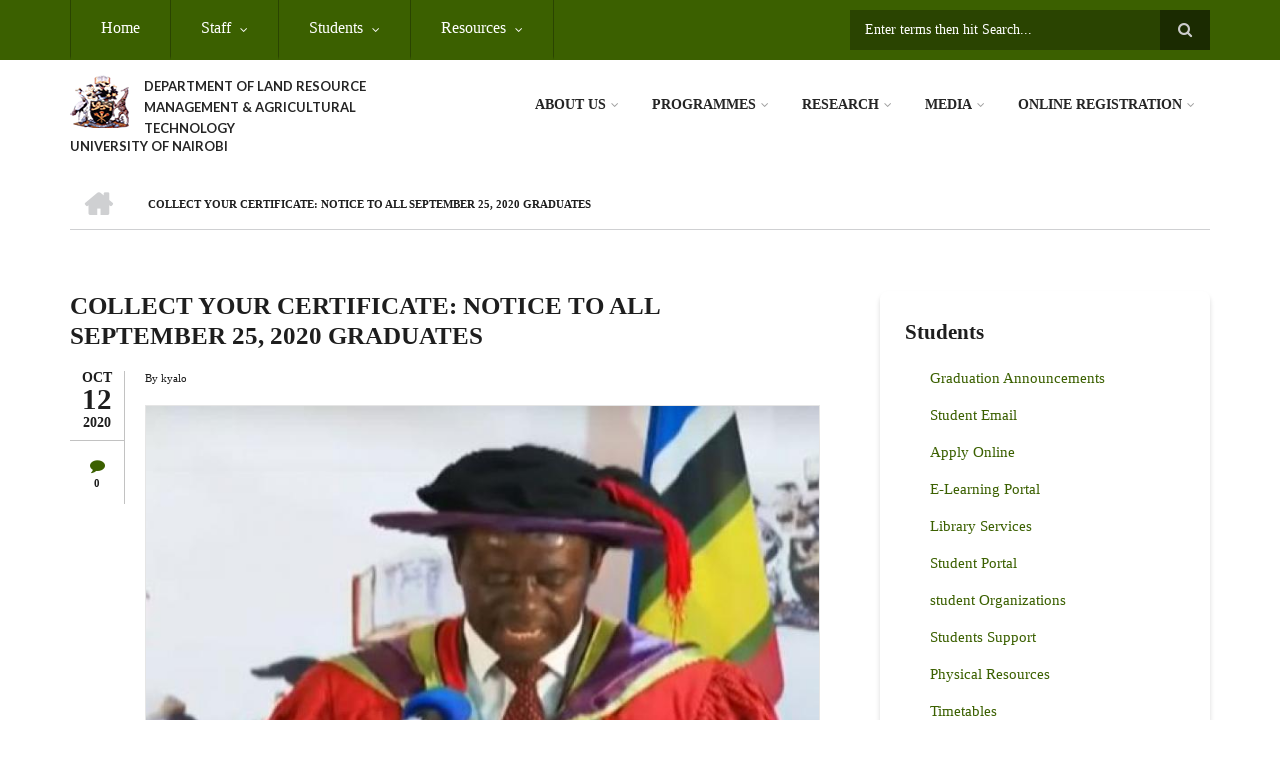

--- FILE ---
content_type: text/html; charset=UTF-8
request_url: https://larmat.uonbi.ac.ke/index.php/latest-news/collect-your-certificate-notice-all-september-25-2020-graduates
body_size: 64379
content:
<!DOCTYPE html>
<html lang="en" dir="ltr" prefix="content: http://purl.org/rss/1.0/modules/content/  dc: http://purl.org/dc/terms/  foaf: http://xmlns.com/foaf/0.1/  og: http://ogp.me/ns#  rdfs: http://www.w3.org/2000/01/rdf-schema#  schema: http://schema.org/  sioc: http://rdfs.org/sioc/ns#  sioct: http://rdfs.org/sioc/types#  skos: http://www.w3.org/2004/02/skos/core#  xsd: http://www.w3.org/2001/XMLSchema# ">
  <head>
    <meta charset="utf-8" />
<script>(function(i,s,o,g,r,a,m){i["GoogleAnalyticsObject"]=r;i[r]=i[r]||function(){(i[r].q=i[r].q||[]).push(arguments)},i[r].l=1*new Date();a=s.createElement(o),m=s.getElementsByTagName(o)[0];a.async=1;a.src=g;m.parentNode.insertBefore(a,m)})(window,document,"script","https://www.google-analytics.com/analytics.js","ga");ga("create", "UA-152081212-6", {"cookieDomain":"auto"});ga("set", "anonymizeIp", true);ga("send", "pageview");</script>
<meta name="Generator" content="Drupal 8 (https://www.drupal.org)" />
<meta name="MobileOptimized" content="width" />
<meta name="HandheldFriendly" content="true" />
<meta name="viewport" content="width=device-width, initial-scale=1.0" />
<link rel="shortcut icon" href="/sites/larmat.uonbi.ac.ke/files/best-logo59_0.png" type="image/png" />
<link rel="canonical" href="https://larmat.uonbi.ac.ke/index.php/latest-news/collect-your-certificate-notice-all-september-25-2020-graduates" />
<link rel="shortlink" href="https://larmat.uonbi.ac.ke/index.php/node/353" />
<link rel="revision" href="https://larmat.uonbi.ac.ke/index.php/latest-news/collect-your-certificate-notice-all-september-25-2020-graduates" />

    <title>COLLECT  YOUR CERTIFICATE: NOTICE TO ALL SEPTEMBER 25, 2020 GRADUATES | DEPARTMENT OF LAND RESOURCE MANAGEMENT &amp; AGRICULTURAL TECHNOLOGY</title>
    <link rel="stylesheet" media="all" href="/core/assets/vendor/normalize-css/normalize.css?rjmvf8" />
<link rel="stylesheet" media="all" href="/core/misc/normalize-fixes.css?rjmvf8" />
<link rel="stylesheet" media="all" href="/sites/all/libraries/superfish/css/superfish.css?rjmvf8" />
<link rel="stylesheet" media="all" href="/core/themes/stable/css/system/components/ajax-progress.module.css?rjmvf8" />
<link rel="stylesheet" media="all" href="/core/themes/stable/css/system/components/align.module.css?rjmvf8" />
<link rel="stylesheet" media="all" href="/core/themes/stable/css/system/components/autocomplete-loading.module.css?rjmvf8" />
<link rel="stylesheet" media="all" href="/core/themes/stable/css/system/components/fieldgroup.module.css?rjmvf8" />
<link rel="stylesheet" media="all" href="/core/themes/stable/css/system/components/container-inline.module.css?rjmvf8" />
<link rel="stylesheet" media="all" href="/core/themes/stable/css/system/components/clearfix.module.css?rjmvf8" />
<link rel="stylesheet" media="all" href="/core/themes/stable/css/system/components/details.module.css?rjmvf8" />
<link rel="stylesheet" media="all" href="/core/themes/stable/css/system/components/hidden.module.css?rjmvf8" />
<link rel="stylesheet" media="all" href="/core/themes/stable/css/system/components/item-list.module.css?rjmvf8" />
<link rel="stylesheet" media="all" href="/core/themes/stable/css/system/components/js.module.css?rjmvf8" />
<link rel="stylesheet" media="all" href="/core/themes/stable/css/system/components/nowrap.module.css?rjmvf8" />
<link rel="stylesheet" media="all" href="/core/themes/stable/css/system/components/position-container.module.css?rjmvf8" />
<link rel="stylesheet" media="all" href="/core/themes/stable/css/system/components/progress.module.css?rjmvf8" />
<link rel="stylesheet" media="all" href="/core/themes/stable/css/system/components/reset-appearance.module.css?rjmvf8" />
<link rel="stylesheet" media="all" href="/core/themes/stable/css/system/components/resize.module.css?rjmvf8" />
<link rel="stylesheet" media="all" href="/core/themes/stable/css/system/components/sticky-header.module.css?rjmvf8" />
<link rel="stylesheet" media="all" href="/core/themes/stable/css/system/components/system-status-counter.css?rjmvf8" />
<link rel="stylesheet" media="all" href="/core/themes/stable/css/system/components/system-status-report-counters.css?rjmvf8" />
<link rel="stylesheet" media="all" href="/core/themes/stable/css/system/components/system-status-report-general-info.css?rjmvf8" />
<link rel="stylesheet" media="all" href="/core/themes/stable/css/system/components/tabledrag.module.css?rjmvf8" />
<link rel="stylesheet" media="all" href="/core/themes/stable/css/system/components/tablesort.module.css?rjmvf8" />
<link rel="stylesheet" media="all" href="/core/themes/stable/css/system/components/tree-child.module.css?rjmvf8" />
<link rel="stylesheet" media="all" href="/core/themes/stable/css/views/views.module.css?rjmvf8" />
<link rel="stylesheet" media="all" href="/modules/page_url_qr_code_block/css/page_url_qr_code_block_style.css?rjmvf8" />
<link rel="stylesheet" media="all" href="/themes/custom/scholarly/bootstrap/css/bootstrap.min.css?rjmvf8" />
<link rel="stylesheet" media="all" href="/themes/custom/scholarly/css/base/elements.css?rjmvf8" />
<link rel="stylesheet" media="all" href="/themes/custom/scholarly/css/base/layout.css?rjmvf8" />
<link rel="stylesheet" media="all" href="/themes/custom/scholarly/css/base/typography.css?rjmvf8" />
<link rel="stylesheet" media="all" href="/themes/custom/scholarly/css/base/local-base.css?rjmvf8" />
<link rel="stylesheet" media="all" href="/core/themes/classy/css/components/action-links.css?rjmvf8" />
<link rel="stylesheet" media="all" href="/core/themes/classy/css/components/breadcrumb.css?rjmvf8" />
<link rel="stylesheet" media="all" href="/core/themes/classy/css/components/button.css?rjmvf8" />
<link rel="stylesheet" media="all" href="/core/themes/classy/css/components/collapse-processed.css?rjmvf8" />
<link rel="stylesheet" media="all" href="/core/themes/classy/css/components/container-inline.css?rjmvf8" />
<link rel="stylesheet" media="all" href="/core/themes/classy/css/components/details.css?rjmvf8" />
<link rel="stylesheet" media="all" href="/core/themes/classy/css/components/exposed-filters.css?rjmvf8" />
<link rel="stylesheet" media="all" href="/core/themes/classy/css/components/field.css?rjmvf8" />
<link rel="stylesheet" media="all" href="/core/themes/classy/css/components/form.css?rjmvf8" />
<link rel="stylesheet" media="all" href="/core/themes/classy/css/components/icons.css?rjmvf8" />
<link rel="stylesheet" media="all" href="/core/themes/classy/css/components/inline-form.css?rjmvf8" />
<link rel="stylesheet" media="all" href="/core/themes/classy/css/components/item-list.css?rjmvf8" />
<link rel="stylesheet" media="all" href="/core/themes/classy/css/components/link.css?rjmvf8" />
<link rel="stylesheet" media="all" href="/core/themes/classy/css/components/links.css?rjmvf8" />
<link rel="stylesheet" media="all" href="/core/themes/classy/css/components/menu.css?rjmvf8" />
<link rel="stylesheet" media="all" href="/core/themes/classy/css/components/more-link.css?rjmvf8" />
<link rel="stylesheet" media="all" href="/core/themes/classy/css/components/pager.css?rjmvf8" />
<link rel="stylesheet" media="all" href="/core/themes/classy/css/components/tabledrag.css?rjmvf8" />
<link rel="stylesheet" media="all" href="/core/themes/classy/css/components/tableselect.css?rjmvf8" />
<link rel="stylesheet" media="all" href="/core/themes/classy/css/components/tablesort.css?rjmvf8" />
<link rel="stylesheet" media="all" href="/core/themes/classy/css/components/tabs.css?rjmvf8" />
<link rel="stylesheet" media="all" href="/core/themes/classy/css/components/textarea.css?rjmvf8" />
<link rel="stylesheet" media="all" href="/core/themes/classy/css/components/ui-dialog.css?rjmvf8" />
<link rel="stylesheet" media="all" href="/core/themes/classy/css/components/messages.css?rjmvf8" />
<link rel="stylesheet" media="all" href="/core/themes/classy/css/components/file.css?rjmvf8" />
<link rel="stylesheet" media="all" href="/core/themes/classy/css/components/node.css?rjmvf8" />
<link rel="stylesheet" media="all" href="/themes/custom/scholarly/css/components/blocks.css?rjmvf8" />
<link rel="stylesheet" media="all" href="/themes/custom/scholarly/css/components/messages.css?rjmvf8" />
<link rel="stylesheet" media="all" href="/themes/custom/scholarly/css/components/more-links.css?rjmvf8" />
<link rel="stylesheet" media="all" href="/themes/custom/scholarly/css/components/fields.css?rjmvf8" />
<link rel="stylesheet" media="all" href="/themes/custom/scholarly/css/components/node.css?rjmvf8" />
<link rel="stylesheet" media="all" href="/themes/custom/scholarly/css/components/node-testimonials.css?rjmvf8" />
<link rel="stylesheet" media="all" href="/themes/custom/scholarly/css/components/node-events.css?rjmvf8" />
<link rel="stylesheet" media="all" href="/themes/custom/scholarly/css/components/node-taxonomy-terms.css?rjmvf8" />
<link rel="stylesheet" media="all" href="/themes/custom/scholarly/css/components/node-faculty_student.css?rjmvf8" />
<link rel="stylesheet" media="all" href="/themes/custom/scholarly/css/components/comments.css?rjmvf8" />
<link rel="stylesheet" media="all" href="/themes/custom/scholarly/css/components/views.css?rjmvf8" />
<link rel="stylesheet" media="all" href="/themes/custom/scholarly/css/components/views-events.css?rjmvf8" />
<link rel="stylesheet" media="all" href="/themes/custom/scholarly/css/components/views-features.css?rjmvf8" />
<link rel="stylesheet" media="all" href="/themes/custom/scholarly/css/components/views-latest-news.css?rjmvf8" />
<link rel="stylesheet" media="all" href="/themes/custom/scholarly/css/components/views-testimonials.css?rjmvf8" />
<link rel="stylesheet" media="all" href="/themes/custom/scholarly/css/components/views-courses.css?rjmvf8" />
<link rel="stylesheet" media="all" href="/themes/custom/scholarly/css/components/views-faculty-students.css?rjmvf8" />
<link rel="stylesheet" media="all" href="/themes/custom/scholarly/css/components/views-faculty-courses.css?rjmvf8" />
<link rel="stylesheet" media="all" href="/themes/custom/scholarly/css/components/views-internal-banner.css?rjmvf8" />
<link rel="stylesheet" media="all" href="/themes/custom/scholarly/css/components/forms.css?rjmvf8" />
<link rel="stylesheet" media="all" href="/themes/custom/scholarly/css/components/forms-subscribe.css?rjmvf8" />
<link rel="stylesheet" media="all" href="/themes/custom/scholarly/css/components/breadcrumb.css?rjmvf8" />
<link rel="stylesheet" media="all" href="/themes/custom/scholarly/css/components/site-branding.css?rjmvf8" />
<link rel="stylesheet" media="all" href="/themes/custom/scholarly/css/components/tabs.css?rjmvf8" />
<link rel="stylesheet" media="all" href="/themes/custom/scholarly/css/components/tables.css?rjmvf8" />
<link rel="stylesheet" media="all" href="/themes/custom/scholarly/css/components/menus.css?rjmvf8" />
<link rel="stylesheet" media="all" href="/themes/custom/scholarly/css/components/pager.css?rjmvf8" />
<link rel="stylesheet" media="all" href="/themes/custom/scholarly/css/components/buttons.css?rjmvf8" />
<link rel="stylesheet" media="all" href="/themes/custom/scholarly/css/components/search.css?rjmvf8" />
<link rel="stylesheet" media="all" href="/themes/custom/scholarly/css/components/fixed-header.css?rjmvf8" />
<link rel="stylesheet" media="all" href="/themes/custom/scholarly/css/components/icons-list.css?rjmvf8" />
<link rel="stylesheet" media="all" href="/themes/custom/scholarly/css/components/images.css?rjmvf8" />
<link rel="stylesheet" media="all" href="/themes/custom/scholarly/css/components/image-overlay.css?rjmvf8" />
<link rel="stylesheet" media="all" href="/themes/custom/scholarly/css/components/group-accordion.css?rjmvf8" />
<link rel="stylesheet" media="all" href="/themes/custom/scholarly/css/components/contact-info.css?rjmvf8" />
<link rel="stylesheet" media="all" href="/themes/custom/scholarly/css/components/progress-bars.css?rjmvf8" />
<link rel="stylesheet" media="all" href="/themes/custom/scholarly/js/magnific-popup/magnific-popup.css?rjmvf8" />
<link rel="stylesheet" media="all" href="/themes/custom/scholarly/css/components/to-top.css?rjmvf8" />
<link rel="stylesheet" media="all" href="/themes/custom/scholarly/css/components/local-components.css?rjmvf8" />
<link rel="stylesheet" media="all" href="//maxcdn.bootstrapcdn.com/font-awesome/4.6.3/css/font-awesome.min.css" />
<link rel="stylesheet" media="all" href="//fonts.googleapis.com/css?family=Volkhov:400,400italic,700,700italic" />
<link rel="stylesheet" media="all" href="//fonts.googleapis.com/css?family=Lato:300,400,700,900,300italic,400italic,700italic,900italic" />
<link rel="stylesheet" media="all" href="/themes/custom/scholarly/css/theme/color-green.css?rjmvf8" />
<link rel="stylesheet" media="all" href="/themes/custom/scholarly/css/theme/local-theme.css?rjmvf8" />

    
<!--[if lte IE 8]>
<script src="/core/assets/vendor/html5shiv/html5shiv.min.js?v=3.7.3"></script>
<![endif]-->

  </head>
  <body class="form-style-1 hff-30 pff-29 sff-07 slff-07 gray-content-background fixed-header-enabled path-node page-node-type-article">
        <a href="#main-content" class="visually-hidden focusable skip-link">
      Skip to main content
    </a>
    
      <div class="dialog-off-canvas-main-canvas" data-off-canvas-main-canvas>
    
  <div id="header-top" class="header-container clearfix">
    <div class="container">

      <div id="header-top-inside" class="clearfix">
        <div class="row">

                      <div class="col-md-8">
              <div id="header-top-left" class="clearfix">
                <div class="header-top-area">
                    <div class="region region-header-top-first">
    <div id="block-headertop" class="block block-superfish block-superfishheader-top">
  
    
      <div class="content">
      
<ul id="superfish-header-top" class="menu sf-menu sf-header-top sf-horizontal sf-style-none">
  
<li id="header-top-menu-link-content69313134-c8b2-41dc-b900-b998657e09f1" class="sf-depth-1 sf-no-children"><a href="/index.php/" title="Home" class="sf-depth-1">Home</a></li><li id="header-top-menu-link-contentc0dfa4ae-6dfb-4a08-be5d-9307c89e81b1" class="sf-depth-1 menuparent"><a href="/index.php/staff" title="Staff" class="sf-depth-1 menuparent">Staff</a><ul><li id="header-top-menu-link-content0e0790b5-5453-4bb8-a2c3-a336d0f18c3f" class="sf-depth-2 sf-no-children"><a href="/index.php/Administrative-staff" class="sf-depth-2">Administrative</a></li><li id="header-top-menu-link-contentc45b0456-4cfc-4bb4-9a75-b51747e4e550" class="sf-depth-2 sf-no-children"><a href="/index.php/academic-staffs" class="sf-depth-2">Academic</a></li><li id="header-top-menu-link-content0f79cee6-b489-4df5-8ea4-e9f28f1b0cee" class="sf-depth-2 sf-no-children"><a href="/index.php/technical-staff" class="sf-depth-2">Technical</a></li><li id="header-top-menu-link-contenta2f9eb1a-c5e7-4b34-84f5-b14cfe7a3da8" class="sf-depth-2 sf-no-children"><a href="/index.php/support-staff" class="sf-depth-2">Support</a></li><li id="header-top-menu-link-contentce81450e-36ce-4789-be4c-79997a8405b6" class="sf-depth-2 menuparent"><a href="" class="sf-depth-2 menuparent">Staff Life</a><ul><li id="header-top-menu-link-contentaf0461a2-3271-405a-b2a1-802124522a2d" class="sf-depth-3 sf-no-children"><a href="https://uonbi.ac.ke/chuna-sacco" class="sf-depth-3 sf-external">Chuna Sacco</a></li><li id="header-top-menu-link-content725e2c70-77af-49d9-a613-889d8913b831" class="sf-depth-3 sf-no-children"><a href="/index.php/Staff-Events" class="sf-depth-3">Staff Events</a></li><li id="header-top-menu-link-contenta63693a1-28de-4b58-9224-04e03b02cb58" class="sf-depth-3 sf-no-children"><a href="https://intranet.uonbi.ac.ke/" class="sf-depth-3 sf-external">Staff Intranet</a></li></ul></li></ul></li><li id="header-top-menu-link-content316621c0-3832-4045-aa83-766771e636fc" class="sf-depth-1 menuparent"><a href="/index.php/basic-page/students-resources" class="sf-depth-1 menuparent">Students</a><ul><li id="header-top-menu-link-content6a6ae797-baa8-4d4d-a79c-c7d47ae89130" class="sf-depth-2 sf-no-children"><a href="/index.php/student%20activities" class="sf-depth-2">Student Activities</a></li><li id="header-top-menu-link-contentf861c64a-3d7e-4f39-8bc9-c6f747aab64e" class="sf-depth-2 menuparent"><a href="" class="sf-depth-2 menuparent">Student Services</a><ul><li id="header-top-menu-link-contentcad7bc0b-1f82-4bc5-b97c-3343001002a6" class="sf-depth-3 sf-no-children"><a href="https://cavs.uonbi.ac.ke/basic-page/career-services" class="sf-depth-3 sf-external">Career Services</a></li><li id="header-top-menu-link-content39950dad-7af2-49fc-b68e-40155c6b5ddb" class="sf-depth-3 sf-no-children"><a href="https://cavs.uonbi.ac.ke/basic-page/financial-aid" class="sf-depth-3 sf-external">Financial Aid Services &amp; Scholarships</a></li><li id="header-top-menu-link-content93e9973e-868e-4c5a-af64-63b078aae04e" class="sf-depth-3 sf-no-children"><a href="https://cavs.uonbi.ac.ke/basic-page/guiding-and-counseling-services" class="sf-depth-3 sf-external">Guiding &amp; Counseling Services</a></li><li id="header-top-menu-link-content4629416a-8eae-4125-944c-9a7b02ec3465" class="sf-depth-3 sf-no-children"><a href="https://cavs.uonbi.ac.ke/basic-page/health-services" class="sf-depth-3 sf-external">Health Services</a></li></ul></li><li id="header-top-menu-link-content2c040370-be81-40ee-a998-4561c54641af" class="sf-depth-2 menuparent"><a href="/index.php/students-organizations" class="sf-depth-2 menuparent">Students Organizations</a><ul><li id="header-top-menu-link-contente9152b23-7f0d-4d70-a2d9-5f7f71684ecd" class="sf-depth-3 sf-no-children"><a href="https://cavs.uonbi.ac.ke/basic-page/accommodation" class="sf-depth-3 sf-external">Accommodation</a></li><li id="header-top-menu-link-content6c224498-7906-4e9e-b685-8509f6f90e58" class="sf-depth-3 sf-no-children"><a href="/index.php/Mentorship-Programmes" class="sf-depth-3">Mentorship Programmes</a></li><li id="header-top-menu-link-content6b39a1dd-8914-4167-b1c5-48cc1a1b6e5f" class="sf-depth-3 sf-no-children"><a href="https://cavs.uonbi.ac.ke/basic-page/students-organizations-societies-and-clubs" class="sf-depth-3 sf-external">Societies &amp; Clubs</a></li><li id="header-top-menu-link-content427bf0c8-d422-4333-ac6d-14f170cfcc11" class="sf-depth-3 sf-no-children"><a href="https://cavs.uonbi.ac.ke/basic-page/sports-and-games" class="sf-depth-3 sf-external">Sports &amp; Games</a></li><li id="header-top-menu-link-contentadee7fc4-f7f6-41f0-9b6f-f64dddca42a7" class="sf-depth-3 sf-no-children"><a href="/index.php/Talent-Development-and-Enhancement" class="sf-depth-3">Talent Development &amp; Enhancement</a></li></ul></li><li id="header-top-menu-link-contentc52df4a7-9cc4-4c56-ab40-69a86a2f623f" class="sf-depth-2 menuparent"><a href="" class="sf-depth-2 menuparent">E-Platforms</a><ul><li id="header-top-menu-link-content6cb5d6cb-87da-4d2a-a3fb-003fefd6c33a" class="sf-depth-3 sf-no-children"><a href="http://eclass.uonbi.ac.ke/" class="sf-depth-3 sf-external">E-CLASS</a></li><li id="header-top-menu-link-content7fda09f0-55ce-4979-89b9-48d0d9e326e6" class="sf-depth-3 sf-no-children"><a href="https://learning.uonbi.ac.ke/" class="sf-depth-3 sf-external">E-Learning Portal</a></li><li id="header-top-menu-link-content81b2c11a-ef38-4055-aa62-3be7f32b6771" class="sf-depth-3 menuparent"><a href="" class="sf-depth-3 menuparent">Online Learning</a><ul><li id="header-top-menu-link-contenta3637a59-3420-4e5e-8179-8c3329431ec0" class="sf-depth-4 sf-no-children"><a href="/index.php/Blended-Teaching-and-Learning" class="sf-depth-4">Blended Teaching &amp; Learning</a></li></ul></li></ul></li><li id="header-top-menu-link-contenteca3e3cf-f7c2-4948-9772-44739bad1a99" class="sf-depth-2 sf-no-children"><a href="https://uonlibrary.uonbi.ac.ke/" class="sf-depth-2 sf-external">Library Services</a></li><li id="header-top-menu-link-contente767cb61-12b9-4bb6-bd01-831bbd52b512" class="sf-depth-2 sf-no-children"><a href="https://mail2.uonbi.ac.ke/" class="sf-depth-2 sf-external"> Student Email</a></li><li id="header-top-menu-link-contentf87fd7d5-0a33-4d01-99e2-fed3add04bc6" class="sf-depth-2 sf-no-children"><a href="https://application.uonbi.ac.ke/" class="sf-depth-2 sf-external">Apply Online</a></li><li id="header-top-menu-link-contentdadc8df2-0f05-4e89-bb91-c37a4c35d951" class="sf-depth-2 sf-no-children"><a href="https://graduates.uonbi.ac.ke/login/" class="sf-depth-2 sf-external"> Transcript/Certificate Application</a></li><li id="header-top-menu-link-contentbc2ef8d5-d8e9-46a6-827e-2feec01c2abd" class="sf-depth-2 sf-no-children"><a href="https://smis.uonbi.ac.ke/" class="sf-depth-2 sf-external">Student Portal</a></li><li id="header-top-menu-link-contentb560e944-c001-4d92-a361-f696e367d1b7" class="sf-depth-2 sf-no-children"><a href="/index.php/PWD-Services" class="sf-depth-2">PWD-Services</a></li><li id="header-top-menu-link-contentc44fc93e-8080-4163-8716-a38cca2fa48b" class="sf-depth-2 sf-no-children"><a href="/index.php/Contacts-for-the-different-student-services-departments" class="sf-depth-2">Contacts</a></li><li id="header-top-menu-link-contentd54ee7a5-ca63-48a8-bb02-e021626a2171" class="sf-depth-2 menuparent"><a href="/index.php/international-students" class="sf-depth-2 menuparent">International Students</a><ul><li id="header-top-menu-link-content923e33fc-9639-4f83-abe5-c148c937fabd" class="sf-depth-3 sf-no-children"><a href="/index.php/Exchange-programmes" class="sf-depth-3">Exchange Programmes</a></li></ul></li></ul></li><li id="header-top-menu-link-contente6892727-cc4b-4c0b-816d-254ef9c51e8e" class="sf-depth-1 menuparent"><a href="/index.php/physical-resources" class="sf-depth-1 menuparent">Resources</a><ul><li id="header-top-menu-link-contentf57b1b5f-8593-4f86-9128-f7e165ef895d" class="sf-depth-2 sf-no-children"><a href="/index.php/Research-and-Teaching-Venues-Sites-hubs" class="sf-depth-2">Research &amp; Teaching Venues Sites &amp; hubs</a></li><li id="header-top-menu-link-contentb8900f43-29c2-4486-86e0-ccd25f073c78" class="sf-depth-2 sf-no-children"><a href="/index.php/Infrastructure-Facilities-and-Equipment" class="sf-depth-2">Infrastructure, Facilities &amp; Equipment</a></li><li id="header-top-menu-link-contentf6732034-523e-46c8-b0ef-82e88f39395c" class="sf-depth-2 sf-no-children"><a href="http://erepository.uonbi.ac.ke/" class="sf-depth-2 sf-external">Erepository</a></li><li id="header-top-menu-link-contentd32a872b-3075-49f7-8b58-aef0485938d8" class="sf-depth-2 sf-no-children"><a href="https://uonlibrary.uonbi.ac.ke/" class="sf-depth-2 sf-external">Library</a></li></ul></li>
</ul>

    </div>
  </div>

  </div>

                </div>
              </div>
            </div>
          
                      <div class="col-md-4">
              <div id="header-top-right" class="clearfix">
                <div class="header-top-area">
                    <div class="region region-header-top-second">
    <div class="search-block-form block block-search container-inline" data-drupal-selector="search-block-form" id="block-scholarly-search" role="search">
  
    
    <div class="content container-inline">
        <form action="/search/node" method="get" id="search-block-form" accept-charset="UTF-8" class="search-form search-block-form">
  <div class="js-form-item form-item js-form-type-search form-type-search js-form-item-keys form-item-keys form-no-label">
      <label for="edit-keys" class="visually-hidden">Search</label>
        <input title="Enter the terms you wish to search for." placeholder="Enter terms then hit Search..." data-drupal-selector="edit-keys" type="search" id="edit-keys" name="keys" value="" size="15" maxlength="128" class="form-search" />

        </div>
<div data-drupal-selector="edit-actions" class="form-actions js-form-wrapper form-wrapper" id="edit-actions"><input class="search-form__submit button js-form-submit form-submit" data-drupal-selector="edit-submit" type="submit" id="edit-submit" value="Search" />
</div>

</form>

  
  </div>
</div>

  </div>

                </div>
              </div>
            </div>
          
        </div>
      </div>

    </div>
  </div>

<header id="header" role="banner" class="header-container clearfix">
  <div class="container">

    <div id="header-inside" class="clearfix">
      <div class="row">

        <div class="col-md-4">
          <div id="header-inside-left" class="clearfix">

                            <div class="region region-header">
    <div id="block-scholarly-branding" class="clearfix site-branding block block-system block-system-branding-block">
  
    
      <div class="logo">
    <a href="/" title="Home" rel="home" class="site-branding__logo">
      <img src="/sites/larmat.uonbi.ac.ke/files/best-logo59_0.png" alt="Home" />
    </a>
  </div>
        <div class="site-name site-branding__name">
      <a href="/" title="Home" rel="home">DEPARTMENT OF LAND RESOURCE MANAGEMENT &amp; AGRICULTURAL TECHNOLOGY</a>
    </div>
        <div class="site-slogan site-branding__slogan">UNIVERSITY OF NAIROBI</div>
  </div>

  </div>

            
          </div>
        </div>

        <div class="col-md-8">
          <div id="header-inside-right" class="clearfix">

            <div id="main-navigation" class="clearfix">
              <nav role="navigation">

                                    <div class="region region-navigation">
    <div id="block-mainnavigation-2" class="block block-superfish block-superfishmain">
  
    
      <div class="content">
      
<ul id="superfish-main" class="menu sf-menu sf-main sf-horizontal sf-style-none">
  
<li id="main-menu-link-content6488ddf2-9760-46e4-b1f7-cb662d241199" class="sf-depth-1 menuparent"><a href="/index.php/basic-page/about-us" class="sf-depth-1 menuparent">About Us</a><ul><li id="main-menu-link-content6f75c0c6-ba70-4649-a49f-115c6d8e0201" class="sf-depth-2 sf-no-children"><a href="/index.php/basic-page/our-mission" class="sf-depth-2">Mission,Vision ,Core Values</a></li><li id="main-menu-link-content96a1c9ea-a649-448c-b21b-0c72dc28027c" class="sf-depth-2 sf-no-children"><a href="http://larmat.uonbi.ac.ke/basic-page/brief-history" class="sf-depth-2 sf-external">Brief History</a></li><li id="main-menu-link-content2aa58e82-6417-4416-9b06-f72f66192b63" class="sf-depth-2 sf-no-children"><a href="http://larmat.uonbi.ac.ke/basic-page/message-hod" class="sf-depth-2 sf-external">Message from HOD</a></li><li id="main-menu-link-content130088e0-8bc6-4c1f-afef-cfc431ca61cd" class="sf-depth-2 sf-no-children"><a href="http://larmat.uonbi.ac.ke/basic-page/service-charter" class="sf-depth-2 sf-external">Service Charter</a></li><li id="main-menu-link-content2f351ef4-c9e9-42a6-bb8c-195d4e484a53" class="sf-depth-2 sf-no-children"><a href="/index.php/Newsletters" title="Newsletters" class="sf-depth-2">Newsletters</a></li><li id="main-menu-link-contentabe8e323-236e-4fac-b03e-fac8171fad70" class="sf-depth-2 sf-no-children"><a href="/index.php/Quality-assurance" class="sf-depth-2">Quality Assurance</a></li><li id="main-menu-link-contentf5d307ec-0f32-4586-9894-6db5f36f809f" class="sf-depth-2 sf-no-children"><a href="/index.php/contact-larmat" class="sf-depth-2">Contacts</a></li></ul></li><li id="main-menu-link-content070cd020-cb5e-45f7-9226-f09c8b62af39" class="sf-depth-1 menuparent"><a href="/index.php/admission-view" class="sf-depth-1 menuparent">PROGRAMMES</a><ul><li id="main-menu-link-contentcbc09b71-a94a-401a-b825-30dcb133670b" class="sf-depth-2 sf-no-children"><a href="https://application.uonbi.ac.ke/" class="sf-depth-2 sf-external">How to Apply</a></li><li id="main-menu-link-content8b93c100-0379-4b98-9525-cb4bc9b82e31" class="sf-depth-2 sf-no-children"><a href="/index.php/phd" class="sf-depth-2">Doctor of Philosophy (PhD)</a></li><li id="main-menu-link-contentc98c46f0-1e71-45e3-9ad9-bae142bf7986" class="sf-depth-2 sf-no-children"><a href="/index.php/masters-view" class="sf-depth-2">Masters</a></li><li id="main-menu-link-content05600657-46c6-4de2-b5c9-9ec176e30c41" class="sf-depth-2 sf-no-children"><a href="/index.php/undergraduate" class="sf-depth-2">Undergraduate</a></li></ul></li><li id="main-menu-link-contente3b0345c-ff88-4249-8b00-a48a2bbb533a" class="sf-depth-1 menuparent"><a href="/index.php/research-projects" title="Partnerships" class="sf-depth-1 menuparent">Research</a><ul><li id="main-menu-link-content36e30ea6-a955-44c3-8b0c-7977789e6e80" class="sf-depth-2 sf-no-children"><a href="/index.php/research%20news" class="sf-depth-2">Research News</a></li><li id="main-menu-link-content3676682f-9962-4702-a829-32f811cd8761" class="sf-depth-2 menuparent"><a href="/index.php/research-projects" class="sf-depth-2 menuparent">Research Project</a><ul><li id="main-menu-link-contenta53487e4-1b3e-4366-8126-f5dd2593af72" class="sf-depth-3 sf-no-children"><a href="/index.php/Current-projects" class="sf-depth-3">CURRENT-Research Projects</a></li><li id="main-menu-link-content7f33b089-af88-4b85-b2df-2313fd5973f6" class="sf-depth-3 sf-no-children"><a href="/index.php/past-projects" class="sf-depth-3">COMPLETED-Research Projects</a></li><li id="main-menu-link-contentce0cce7e-f587-4c6d-9c73-08848730b694" class="sf-depth-3 sf-no-children"><a href="/index.php/Upcoming-Research" class="sf-depth-3">Upcoming Research</a></li></ul></li><li id="main-menu-link-content3b9bc923-244a-42fd-8013-dc3bb53ded06" class="sf-depth-2 menuparent"><a href="/index.php/publications" class="sf-depth-2 menuparent">Publications</a><ul><li id="main-menu-link-contentd81bfa7a-48b2-49e5-b763-f0928072afd2" class="sf-depth-3 sf-no-children"><a href="/index.php/journals" class="sf-depth-3">Journals</a></li></ul></li><li id="main-menu-link-contentb6e0d84e-80c8-44da-80fd-1e19a127cd5c" class="sf-depth-2 sf-no-children"><a href="/index.php/Conferences-Seminars" class="sf-depth-2">Conferences &amp; Seminars</a></li><li id="main-menu-link-content7b04efa3-ab58-4816-8695-d8c45e9ff900" class="sf-depth-2 sf-no-children"><a href="/index.php/collaborator" class="sf-depth-2">Collaborator</a></li><li id="main-menu-link-content90c8de7e-2be1-4d47-95b5-9d6d9618c0c8" class="sf-depth-2 sf-no-children"><a href="/index.php/Notable-Researchers" class="sf-depth-2">Notable Researchers</a></li><li id="main-menu-link-content0f760968-08bf-4687-9f26-2d83438d244f" class="sf-depth-2 sf-no-children"><a href="/index.php/Products-and-other-services" class="sf-depth-2">Products &amp; Other Services</a></li><li id="main-menu-link-content3d389b11-09a3-46b4-a477-917737eb338b" class="sf-depth-2 sf-no-children"><a href="/index.php/Research-Partners" class="sf-depth-2">Research Partners</a></li><li id="main-menu-link-content583413ff-1fdb-431c-bf5a-f0f3c421e67e" class="sf-depth-2 sf-no-children"><a href="/index.php/RIE-contacts" class="sf-depth-2">RIE Contacts</a></li><li id="main-menu-link-content0df023d9-79b6-42be-8d97-2bf58bbc00ec" class="sf-depth-2 sf-no-children"><a href="/index.php/IPMO-contacts" title="IPMO contacts" class="sf-depth-2">IPMO Contacts</a></li><li id="main-menu-link-content120a96ab-08b6-4068-b4f7-292057b9a964" class="sf-depth-2 menuparent"><a href="/index.php/Innovations" class="sf-depth-2 menuparent">Innovations</a><ul><li id="main-menu-link-content39de34a4-08db-46e0-8f67-3bcabab5e6ef" class="sf-depth-3 sf-no-children"><a href="https://ipmo.uonbi.ac.ke/" class="sf-depth-3 sf-external">Intellectual Property </a></li></ul></li></ul></li><li id="main-menu-link-content5b742f62-979b-4d37-824a-18e51c9041a0" class="sf-depth-1 menuparent"><a href="" class="sf-depth-1 menuparent">Media</a><ul><li id="main-menu-link-content04accc90-bb69-48f3-b29d-08287b98b659" class="sf-depth-2 sf-no-children"><a href="/index.php/cavs-gallery" class="sf-depth-2">Gallery</a></li><li id="main-menu-link-content585c19ad-c6e6-4597-882d-abd05a40f4de" class="sf-depth-2 sf-no-children"><a href="/index.php/videos" class="sf-depth-2">Videos</a></li></ul></li><li id="main-menu-link-contentc6489ede-89d8-4fe5-ad5e-449c916c9595" class="sf-depth-1 menuparent"><a href="" class="sf-depth-1 menuparent">ONLINE REGISTRATION</a><ul><li id="main-menu-link-contenta10ac744-f767-4aed-bd46-515387d7b6fd" class="sf-depth-2 sf-no-children"><a href="/index.php/registration" class="sf-depth-2">REGISTRATION</a></li><li id="main-menu-link-contentfae7411a-8b82-418d-9773-62a0ac415e08" class="sf-depth-2 sf-no-children"><a href="/index.php/registration-procedure" class="sf-depth-2">REGISTRATION PROCEDURE</a></li><li id="main-menu-link-content587dc44d-807e-4f35-9e30-b30a20b3553d" class="sf-depth-2 sf-no-children"><a href="/index.php/pre-registration-letter" class="sf-depth-2">PRE- REGISTRATION LETTER</a></li><li id="main-menu-link-contentdddf951f-7d20-4767-944e-a56b230675c7" class="sf-depth-2 sf-no-children"><a href="/index.php/orientation-programme" class="sf-depth-2">ORIENTATION PROGRAMME</a></li><li id="main-menu-link-content6e16d647-0666-46f0-b925-aab9a2e3aef1" class="sf-depth-2 sf-no-children"><a href="/index.php/online-learning" class="sf-depth-2">ONLINE LEARNING</a></li><li id="main-menu-link-content85e46173-9dbb-4f47-853d-2b9d5ce1a409" class="sf-depth-2 sf-no-children"><a href="/index.php/fees-and-funding" class="sf-depth-2">Fees &amp; Funding</a></li><li id="main-menu-link-content54b8eeae-93f1-4b91-805d-5d20b97b5f95" class="sf-depth-2 sf-no-children"><a href="https://uonbi.ac.ke/payment-fees" class="sf-depth-2 sf-external">PAYMENT OF FEES</a></li><li id="main-menu-link-contentcdbc00c1-1cd0-4d0b-9ef8-848b00e4cd10" class="sf-depth-2 sf-no-children"><a href="https://uonbi.ac.ke/downloads-0" class="sf-depth-2 sf-external">Downloads</a></li></ul></li>
</ul>

    </div>
  </div>

  </div>

                
              </nav>
            </div>

          </div>
        </div>

      </div>
    </div>

  </div>
</header>

  <div id="banner" class="clearfix">
    <div class="container">

      <div id="banner-inside" class="clearfix">
        <div class="row">
          <div class="col-md-12">

            <div class="banner-area">
                <div class="region region-banner">
    <div id="block-scholarly-breadcrumbs" class="block block-system block-system-breadcrumb-block">
  
    
      <div class="content">
        <nav class="breadcrumb" role="navigation" aria-labelledby="system-breadcrumb">
    <h2 id="system-breadcrumb" class="visually-hidden">Breadcrumb</h2>
    <ol>
          <li>
        <span class="breadcrumb-separator">/</span>
                  <a href="/index.php/">
            <span class="sr-only">Home</span>
          </a>
              </li>
          <li>
        <span class="breadcrumb-separator">/</span>
                  <span>COLLECT  YOUR CERTIFICATE: NOTICE TO ALL SEPTEMBER 25, 2020 GRADUATES</span>
              </li>
        </ol>
  </nav>

    </div>
  </div>

  </div>

            </div>

          </div>
        </div>
      </div>

    </div>
  </div>

<div id="page" class="clearfix">

      <div class="container">
      <div class="row">
        <div class="col-md-12">
            <div class="region region-system-messages">
    <div data-drupal-messages-fallback class="hidden"></div>

  </div>

        </div>
      </div>
    </div>
  
  
  <div id="main-content">
    <div class="container">

      <div class="row">

        
        <section class="col-md-8">

          
          <div id="main" class="clearfix">

                            <div class="region region-content">
    <div id="block-scholarly-page-title" class="block block-core block-page-title-block">
  
    
      <div class="content">
      
  <h1 class="title page-title"><span property="schema:name" class="field field--name-title field--type-string field--label-hidden">COLLECT  YOUR CERTIFICATE: NOTICE TO ALL SEPTEMBER 25, 2020 GRADUATES</span>
</h1>


    </div>
  </div>
<div id="block-scholarly-content" class="block block-system block-system-main-block">
  
    
      <div class="content">
      
<article data-history-node-id="353" role="article" about="/index.php/latest-news/collect-your-certificate-notice-all-september-25-2020-graduates" typeof="schema:Article" class="node node--type-article node--promoted node--view-mode-full clearfix">
  <div class="node--content-container">
          <div class="node--submitted-info
          ">
              <div class="submitted-date">
          <i class="fa fa-calendar hidden-lg hidden-md hidden-sm"></i>
          <div class="month">Oct</div>
          <div class="day">12</div>
          <div class="year">2020</div>
        </div>
                    <div class="comments-count">
          <i class="fa fa-comment"></i>
          <div class="comment-counter">0</div>
        </div>
          </div>
      <div class="node--content">
      <header>
        
                  <span property="schema:name" content="COLLECT  YOUR CERTIFICATE: NOTICE TO ALL SEPTEMBER 25, 2020 GRADUATES" class="rdf-meta hidden"></span>
  <span property="schema:interactionCount" content="UserComments:0" class="rdf-meta hidden"></span>

              <div class="node__meta">
      <span class="submitted-info">
        By <span rel="schema:author" class="field field--name-uid field--type-entity-reference field--label-hidden"><span lang="" about="/index.php/user/73" typeof="schema:Person" property="schema:name" datatype="">kyalo</span></span>
      </span>
        <span property="schema:dateCreated" content="2020-10-12T11:48:29+00:00" class="rdf-meta hidden"></span>

      
    </div>
        </header>
        <div class="node--main-content">
      
      <div class="field field--name-field-image field--type-image field--label-hidden field__items">
      <div class="images-container clearfix">
        <div class="image-preview clearfix">
          <div class="image-wrapper clearfix">
            <div class="field__item">
                <a class="image-popup overlayed" href="https://larmat.uonbi.ac.ke/sites/larmat.uonbi.ac.ke/files/2020-10/Certificate%20collection.JPG"><img property="schema:image" src="/sites/larmat.uonbi.ac.ke/files/styles/large/public/2020-10/Certificate%20collection.JPG?itok=Roh-WLto" width="750" height="501" alt="Degree conferment ceremony" typeof="foaf:Image" class="image-style-large" />

<span class="overlay"><i class="fa fa-plus"></i></span></a>

            </div>
          </div>
                  </div>
              </div>
    </div>
  
            <div property="schema:text" class="text-formatted field field--name-body field--type-text-with-summary field--label-hidden field__item"><p><span><span><span><span><span>All graduates of the <a href="https://www.uonbi.ac.ke/livestream?page=1">63rd Congregation</a> for the conferment of degrees and award of diplomas held on September 25, 2020 are requested to collect their certificates at the University of Nairobi Central Examinations Centre, Chiromo Campus in the following order:</span></span></span></span></span></p>

<p><span><span><span><strong><span><span>1.  MONDAY, OCTOBER 26, 2020 –</span></span></strong><span><span> FRIDAY, OCTOBER 30, 2020-</span></span></span></span></span><span><span><span><span><span>ALL MASTERS DEGREES AND                     POSTGRADUATE DIPLOMAS</span></span></span></span></span></p>

<p><span><span><span><strong><span><span>2. MONDAY, NOVEMBER 2, 2020 – FRIDAY, NOVEMBER 6, 2020-</span></span></strong></span></span></span><span><span><span><strong><span><span>     B</span></span></strong><span><span>ACHELORS DEGREES ONLY FOR:</span></span></span></span></span></p>

<ul>
	<li><span><span><span><span><span>College of Agriculture and Veterinary Sciences</span></span></span></span></span></li>
	<li><span><span><span><span><span>College of Architecture and Engineering</span></span></span></span></span></li>
	<li><span><span><span><span><span>College of Biological and Physical Sciences</span></span></span></span></span></li>
</ul>

<p><span><span><span><strong><span><span>4.     MONDAY, NOVEMBER 16, 2020 – FRIDAY, NOVEMBER 20, 2020- </span></span></strong></span></span></span><span><span><span><span><span>ALL DIPLOMAS ONLY</span></span></span></span></span></p>

<p><strong>5.    MONDAY NOVEMBER 23, 2020 – FRIDAY, NOVEMBER 27, 2020-</strong><span><span><span><span><span>      ALL GRADUATES WHO WERE            UNABLE TO COLLECT THEIR DEGREE/DIPLOMA</span></span></span></span></span></p>

<p>Download <strong>Pdf document below </strong>for full details. </p></div>
      <div class="field field--name-field-tags field--type-entity-reference field--label-hidden field--entity-reference-target-type-taxonomy-term clearfix">
    <ul class='links field__items'>
          <li><a href="/index.php/taxonomy/term/357" property="schema:about" hreflang="en">Collection</a></li>
          <li><a href="/index.php/taxonomy/term/358" property="schema:about" hreflang="en">certificate</a></li>
          <li><a href="/index.php/taxonomy/term/359" property="schema:about" hreflang="en">63 graduation UoN</a></li>
      </ul>
</div>
  <div class="node__links">
    <ul class="links inline"><li class="comment-forbidden"><a href="/index.php/user/login?destination=/index.php/latest-news/collect-your-certificate-notice-all-september-25-2020-graduates%23comment-form">Log in</a> to post comments</li></ul>  </div>

  <div class="field field--name-field-field-filee field--type-file field--label-above">
    <div class="field__label">file</div>
              <div class="field__item">
<span class="file file--mime-application-pdf file--application-pdf"> <a href="https://larmat.uonbi.ac.ke/sites/larmat.uonbi.ac.ke/files/2020-10/NOTICE%20TO%20SEPTEMBER%2025%2C%202020%20GRADUATES.pdf" type="application/pdf; length=101411">NOTICE TO SEPTEMBER 25, 2020 GRADUATES.pdf</a></span>
</div>
          </div>

  </div>
  <section rel="schema:comment" class="field field--name-comment field--type-comment field--label-above comment-wrapper">
  
  

  
</section>

    </div>
  </div>
</article>

    </div>
  </div>

  </div>

            
          </div>

        </section>

                  <aside class="col-md-4 fix-sidebar-second">
            <section id="sidebar-second" class="sidebar clearfix">
                <div class="region region-sidebar-second">
    <nav role="navigation" aria-labelledby="block-students-menu" id="block-students" class="block block-menu navigation menu--students">
      
  <h2 id="block-students-menu">Students</h2>
  

      <div class="content">
        <div class="menu-toggle-target menu-toggle-target-show" id="show-block-students"></div>
    <div class="menu-toggle-target" id="hide-block-students"></div>
    <a class="menu-toggle" href="#show-block-students">Show &mdash; Students</a>
    <a class="menu-toggle menu-toggle--hide" href="#hide-block-students">Hide &mdash; Students</a>
    
              <ul class="clearfix menu">
                    <li class="menu-item">
        <a href="/index.php/Graduation-Announcements" data-drupal-link-system-path="Graduation-Announcements">Graduation Announcements</a>
              </li>
                <li class="menu-item">
        <a href="https://mail2.uonbi.ac.ke/"> Student Email</a>
              </li>
                <li class="menu-item">
        <a href="https://application.uonbi.ac.ke/">Apply Online</a>
              </li>
                <li class="menu-item">
        <a href="https://learning.uonbi.ac.ke/">E-Learning Portal</a>
              </li>
                <li class="menu-item">
        <a href="https://uonlibrary.uonbi.ac.ke/">Library Services</a>
              </li>
                <li class="menu-item">
        <a href="https://smis.uonbi.ac.ke/">Student Portal</a>
              </li>
                <li class="menu-item">
        <a href="/index.php/students-organizations" data-drupal-link-system-path="students-organizations">student Organizations</a>
              </li>
                <li class="menu-item">
        <a href="https://cavs.uonbi.ac.ke/students-support">Students Support</a>
              </li>
                <li class="menu-item">
        <a href="/index.php/physical-resources" data-drupal-link-system-path="physical-resources">Physical Resources</a>
              </li>
                <li class="menu-item">
        <a href="/index.php/timetables" data-drupal-link-system-path="timetables">Timetables</a>
              </li>
        </ul>
  


  </div>
</nav>
<div class="views-element-container block block-views block-views-blockmt-events-block-1" id="block-views-block-mt-events-block-1">
  
      <h2 class="title">Event calendar</h2>
    
      <div class="content">
      <div><div class="view view-mt-events view-id-mt_events view-display-id-block_1 js-view-dom-id-371ea6220cbb7f9d0d4c5b0c01cabd51c33025c47b2ae1e5eaa3fecd9714e81f">
  
    
      
      <div class="view-content">
          <div class="views-row"><div class="view-event-wrapper">
<div class="views-field views-field-field-mt-event-date">
<time datetime="00Z" class="datetime">Aug 14</time>

</div>
<div class="views-field views-field-title">
<a href="/index.php/event/official-launch-kantaria-agricultural-technology-and-innovation-center-katic" hreflang="en">Official Launch -Kantaria Agricultural Technology and Innovation Center (KATIC) </a>
</div>
<div class="views-field views-field-body">

</div>
</div></div>
    <div class="views-row"><div class="view-event-wrapper">
<div class="views-field views-field-field-mt-event-date">
<time datetime="00Z" class="datetime">Jun 10</time>

</div>
<div class="views-field views-field-title">
<a href="/index.php/event/alr-3400-special-projects-and-innovation-presentations" hreflang="en"> ALR 3400 : Special Projects and Innovation presentations</a>
</div>
<div class="views-field views-field-body">

</div>
</div></div>

    </div>
  
          <div class="more-link"><a href="/index.php/events">View all</a></div>

      </div>
</div>

    </div>
  </div>
<nav role="navigation" aria-labelledby="block-importantlinks-menu" id="block-importantlinks" class="block block-menu navigation menu--important-links">
      
  <h2 id="block-importantlinks-menu">Important Links</h2>
  

      <div class="content">
        <div class="menu-toggle-target menu-toggle-target-show" id="show-block-importantlinks"></div>
    <div class="menu-toggle-target" id="hide-block-importantlinks"></div>
    <a class="menu-toggle" href="#show-block-importantlinks">Show &mdash; Important Links</a>
    <a class="menu-toggle menu-toggle--hide" href="#hide-block-importantlinks">Hide &mdash; Important Links</a>
    
              <ul class="clearfix menu">
                    <li class="menu-item">
        <a href="/index.php/announcement" data-drupal-link-system-path="announcement">Announcement</a>
              </li>
                <li class="menu-item">
        <a href="https://gradverify.uonbi.ac.ke/login/">Employer&#039;s Graduates verification</a>
              </li>
                <li class="menu-item">
        <a href="https://ipmo.uonbi.ac.ke/">Intellectual Property</a>
              </li>
                <li class="menu-item">
        <a href="/index.php/publications" data-drupal-link-system-path="publications">Publications Conferences &amp; Seminars</a>
              </li>
                <li class="menu-item">
        <a href="/index.php/speeches" data-drupal-link-system-path="speeches">Speeches</a>
              </li>
                <li class="menu-item">
        <a href="https://mail.google.com/mail">Staff Email</a>
              </li>
                <li class="menu-item">
        <a href="https://smis.uonbi.ac.ke/staff/index.php">Staff SMIS Login</a>
              </li>
                <li class="menu-item">
        <a href="http://erepository.uonbi.ac.ke/">Uon Digital Repository</a>
              </li>
                <li class="menu-item">
        <a href="https://intranet.uonbi.ac.ke/">Uon Intranet</a>
              </li>
                <li class="menu-item">
        <a href="">Projects</a>
              </li>
                <li class="menu-item">
        <a href="/index.php/alumni" data-drupal-link-system-path="alumni">Alumni</a>
              </li>
                <li class="menu-item">
        <a href="/index.php/Notable-alumni" data-drupal-link-system-path="Notable-alumni">Notable Alumni</a>
              </li>
                <li class="menu-item">
        <a href="https://a-larmat.uonbi.ac.ke/">Old Website</a>
              </li>
                <li class="menu-item">
        <a href="https://uonbi.ac.ke/covid-19-updates">Covid-19-Updates</a>
              </li>
                <li class="menu-item">
        <a href="https://whyrel.uonbi.ac.ke/">Watershed Hydrology Research Laboratory</a>
              </li>
                <li class="menu-item">
        <a href="/index.php/uon-50">UON@50</a>
              </li>
        </ul>
  


  </div>
</nav>
<div id="block-pageurlqrcode" class="block block-page-url-qr-code-block">
  
    
      <div class="content">
      <div class='page-url-qr-code'>
  <img src='http://chart.apis.google.com/chart?chs=150x150&amp;cht=qr&amp;chl=https%3A%2F%2Flarmat.uonbi.ac.ke%2Findex.php%2Flatest-news%2Fcollect-your-certificate-notice-all-september-25-2020-graduates' alt='QR code for this page URL' width='150' height='150' />
  <span class='page-url-qr-code-caption'></span>
</div>


    </div>
  </div>

  </div>

            </section>
          </aside>
        
      </div>

    </div>
  </div>

</div>


  <div id="footer-top" class="clearfix two-regions">
    <div class="container">

      <div id="footer-top-inside" class="clearfix">
        <div class="row">

                      <div class="col-sm-6">
              <div id="footer-top-left" class="clearfix">
                <div class="footer-top-area">
                    <div class="region region-footer-top-first">
    <div id="block-socialbookmarks" class="block block-block-content block-block-contenta433068e-fd8b-43a3-9020-324b278e3541">
  
    
      <div class="content">
      
            <div class="text-formatted field field--name-body field--type-text-with-summary field--label-hidden field__item"><ul class="icons-list text-right">
	<li class="text">Follow us</li>
	<li class="facebook"><a href="https://www.facebook.com/larmatUon "><i class="fa fa-facebook"><span class="sr-only">facebook</span></i></a></li>
	<li class="twitter"><a href="https://twitter.com/larmatUon "><i class="fa fa-twitter"><span class="sr-only">twitter</span></i></a></li>
	<li class="youtube"><a href="https://www.youtube.com/user/UniverstiyofNairobi"><i class="fa fa-youtube-play"><span class="sr-only">youtube</span></i></a></li>
	<li class="instagram"><a href="https://www.instagram.com/universityofnairobi/?ref=badge"><i class="fa fa-instagram"><span class="sr-only">instagram</span></i></a></li>
</ul>
</div>
      
    </div>
  </div>

  </div>

                </div>
              </div>
            </div>
          
                      <div class="col-sm-6">
              <div id="footer-top-right" class="clearfix">
                <div class="footer-top-area">
                    <div class="region region-footer-top-second">
    <div id="block-subscribetonewsletter" class="block block-block-content block-block-content682aea45-f95b-49d2-a33f-63ccc7f4bbcd">
  
    
      <div class="content">
      
            <div class="text-formatted field field--name-body field--type-text-with-summary field--label-hidden field__item"><div id="newsletter-form">
<div class="row">
<div class="col-lg-5"><span class="text">Subscribe to<br />
our Newsletter</span></div>

<div class="col-lg-7">
<form action="#">
<div>
<div class="form-item form-type-textfield">
<input type="text" class="form-text" name="subscribe" value="Your email address" onfocus="if (this.value == 'Your email address') {this.value = '';}" onblur="if (this.value == '') {this.value = 'Your email address';}" /></div>
<div class="form-actions">
<input value="SUBSCRIBE" type="submit" name="subscribe" class="form-submit" />
</div>
</div>
</form>
</div>
</div>
</div>
</div>
      
    </div>
  </div>

  </div>

                </div>
              </div>
            </div>
          
        </div>
      </div>

    </div>
  </div>

  <footer id="footer" class="clearfix">
    <div class="container">

      <div class="row">
                  <div class="col-sm-3">
            <div class="footer-area">
                <div class="region region-footer-first">
    <nav role="navigation" aria-labelledby="block-studyattheinstitution-menu" id="block-studyattheinstitution" class="block block-menu navigation menu--study-at-the-institution">
      
  <h2 id="block-studyattheinstitution-menu">Information For</h2>
  

      <div class="content">
        <div class="menu-toggle-target menu-toggle-target-show" id="show-block-studyattheinstitution"></div>
    <div class="menu-toggle-target" id="hide-block-studyattheinstitution"></div>
    <a class="menu-toggle" href="#show-block-studyattheinstitution">Show &mdash; Information For</a>
    <a class="menu-toggle menu-toggle--hide" href="#hide-block-studyattheinstitution">Hide &mdash; Information For</a>
    
              <ul class="clearfix menu">
                    <li class="menu-item">
        <a href="/index.php/basic-page/media" data-drupal-link-system-path="node/64">Media</a>
              </li>
                <li class="menu-item">
        <a href="/index.php/basic-page/alumni" data-drupal-link-system-path="node/63">Alumni</a>
              </li>
                <li class="menu-item">
        <a href="/index.php/basic-page/kiambu-women-representative" data-drupal-link-system-path="node/62">Visitors/Tourists</a>
              </li>
                <li class="menu-item">
        <a href="/index.php/basic-page/partnerships" data-drupal-link-system-path="node/61">Partnerships</a>
              </li>
                <li class="menu-item">
        <a href="/index.php/basic-page/staff" data-drupal-link-system-path="node/60">Staff</a>
              </li>
                <li class="menu-item">
        <a href="/index.php/basic-page/students" data-drupal-link-system-path="node/59">students</a>
              </li>
                <li class="menu-item">
        <a href="/index.php/basic-page/journals" data-drupal-link-system-path="node/58">Journals</a>
              </li>
        </ul>
  


  </div>
</nav>

  </div>

            </div>
          </div>
        
                  <div class="col-sm-3">
            <div class="footer-area">
                <div class="region region-footer-second">
    <nav role="navigation" aria-labelledby="block-abouttheinstitution-menu" id="block-abouttheinstitution" class="block block-menu navigation menu--footer-navigation-menu">
      
  <h2 id="block-abouttheinstitution-menu">Information About</h2>
  

      <div class="content">
        <div class="menu-toggle-target menu-toggle-target-show" id="show-block-abouttheinstitution"></div>
    <div class="menu-toggle-target" id="hide-block-abouttheinstitution"></div>
    <a class="menu-toggle" href="#show-block-abouttheinstitution">Show &mdash; Information About</a>
    <a class="menu-toggle menu-toggle--hide" href="#hide-block-abouttheinstitution">Hide &mdash; Information About</a>
    
              <ul class="clearfix menu">
                    <li class="menu-item">
        <a href="https://www.google.com/maps/search/LAND+RESOURCE+MANAGEMENT+%26+AGRICULTURAL+TECHNOLOGY+university+of+nairobi/@-1.2555075,36.6670991,12z/data=!3m1!4b1" title="Physical Location">Physical Location</a>
              </li>
                <li class="menu-item">
        <a href="/index.php/basic-page/conferences" title="Strategic plan" data-drupal-link-system-path="node/70">Strategic plan</a>
              </li>
                <li class="menu-item">
        <a href="/index.php/basic-page/fees-and-funding" data-drupal-link-system-path="node/68">Fees and funding</a>
              </li>
                <li class="menu-item">
        <a href="/index.php/basic-page/dart-trophy-defended-5-consecutive-years-larmat" data-drupal-link-system-path="node/66">Conferences </a>
              </li>
                <li class="menu-item">
        <a href="/index.php/basic-page/dart-trophy-defended-5-consecutive-years-larmat" data-drupal-link-system-path="node/66">Sports</a>
              </li>
                <li class="menu-item">
        <a href="/index.php/basic-page/library" data-drupal-link-system-path="node/67">Library</a>
              </li>
                <li class="menu-item">
        <a href="/index.php/basic-page/student-activities" title="Student Research" data-drupal-link-system-path="node/69">Student Research</a>
              </li>
        </ul>
  


  </div>
</nav>

  </div>

            </div>
          </div>
        
                  <div class="col-sm-3">
            <div class="footer-area">
                <div class="region region-footer-third">
    <nav role="navigation" aria-labelledby="block-researchattheinstutition-menu" id="block-researchattheinstutition" class="block block-menu navigation menu--research-at-the-instutition">
      
  <h2 id="block-researchattheinstutition-menu">Community Service</h2>
  

      <div class="content">
        <div class="menu-toggle-target menu-toggle-target-show" id="show-block-researchattheinstutition"></div>
    <div class="menu-toggle-target" id="hide-block-researchattheinstutition"></div>
    <a class="menu-toggle" href="#show-block-researchattheinstutition">Show &mdash; Community Service</a>
    <a class="menu-toggle menu-toggle--hide" href="#hide-block-researchattheinstutition">Hide &mdash; Community Service</a>
    
              <ul class="clearfix menu">
                    <li class="menu-item">
        <a href="/index.php/Community-Service">Community Engagement</a>
              </li>
                <li class="menu-item">
        <a href="/index.php/Consultancy-Services">Consultancy Services</a>
              </li>
                <li class="menu-item">
        <a href="/index.php/Extension-Services">Extension Services</a>
              </li>
        </ul>
  


  </div>
</nav>

  </div>

            </div>
          </div>
        
                  <div class="col-sm-3">
            <div class="footer-area">
                <div class="region region-footer-fourth">
    <div id="block-twitterblock" class="block block-twitter-block">
  
      <h2 class="title">Twitter block</h2>
    
      <div class="content">
      <a href="https://twitter.com/uoncavs" class="twitter-timeline" data-tweet-limit="1" aria-polite="polite">Tweets by @uoncavs</a>
    </div>
  </div>

  </div>

            </div>
          </div>
              </div>

    </div>
  </footer>

<div id="subfooter" class="clearfix">
  <div class="container">
    <div id="subfooter-inside" class="clearfix">
      <div class="row">
        <div class="col-md-4">
                      <div class="subfooter-area left">
                <div class="region region-sub-footer-first">
    <nav role="navigation" aria-labelledby="block-headertop-3-menu" id="block-headertop-3" class="block block-menu navigation menu--header-top">
            
  <h2 class="visually-hidden" id="block-headertop-3-menu">Subfooter Menu</h2>
  

      <div class="content">
        <div class="menu-toggle-target menu-toggle-target-show" id="show-block-headertop-3"></div>
    <div class="menu-toggle-target" id="hide-block-headertop-3"></div>
    <a class="menu-toggle" href="#show-block-headertop-3">Show &mdash; Subfooter Menu</a>
    <a class="menu-toggle menu-toggle--hide" href="#hide-block-headertop-3">Hide &mdash; Subfooter Menu</a>
    
              <ul class="clearfix menu">
                    <li class="menu-item">
        <a href="/index.php/" title="Home" data-drupal-link-system-path="&lt;front&gt;">Home</a>
              </li>
                <li class="menu-item menu-item--collapsed">
        <a href="/index.php/staff" title="Staff" data-drupal-link-system-path="staff">Staff</a>
              </li>
                <li class="menu-item menu-item--collapsed">
        <a href="/index.php/basic-page/students-resources" data-drupal-link-system-path="node/117">Students</a>
              </li>
                <li class="menu-item menu-item--collapsed">
        <a href="/index.php/physical-resources" data-drupal-link-system-path="physical-resources">Resources</a>
              </li>
        </ul>
  


  </div>
</nav>

  </div>

            </div>
                  </div>
        <div class="col-md-8">
                      <div class="subfooter-area right">
                <div class="region region-footer">
    <div id="block-copyright" class="block block-block-content block-block-contentc2e220f3-9ba6-405e-8971-27a89262a998">
  
    
      <div class="content">
      
            <div class="text-formatted field field--name-body field--type-text-with-summary field--label-hidden field__item"><p>© University of Nairobi 2026.  All rights Reserved.</p></div>
      
    </div>
  </div>

  </div>

            </div>
                  </div>
      </div>
    </div>
  </div>
</div>

    <div class="to-top"><i class="fa fa-angle-up"></i></div>
  
  </div>

    
    <script type="application/json" data-drupal-selector="drupal-settings-json">{"path":{"baseUrl":"\/index.php\/","scriptPath":null,"pathPrefix":"","currentPath":"node\/353","currentPathIsAdmin":false,"isFront":false,"currentLanguage":"en"},"pluralDelimiter":"\u0003","suppressDeprecationErrors":true,"google_analytics":{"trackOutbound":true,"trackMailto":true,"trackDownload":true,"trackDownloadExtensions":"7z|aac|arc|arj|asf|asx|avi|bin|csv|doc(x|m)?|dot(x|m)?|exe|flv|gif|gz|gzip|hqx|jar|jpe?g|js|mp(2|3|4|e?g)|mov(ie)?|msi|msp|pdf|phps|png|ppt(x|m)?|pot(x|m)?|pps(x|m)?|ppam|sld(x|m)?|thmx|qtm?|ra(m|r)?|sea|sit|tar|tgz|torrent|txt|wav|wma|wmv|wpd|xls(x|m|b)?|xlt(x|m)|xlam|xml|z|zip"},"scholarly":{"sliderRevolutionBoxedWidthInit":{"slideshowBoxedWidthEffectTime":10000,"slideshowBoxedWidthInitialHeight":400,"slideshowBoxedWidthBulletsPosition":"center"},"sliderRevolutionInternalBannerInit":{"slideshowInternalBannerEffectTime":10000,"slideshowInternalBannerInitialHeight":400,"slideshowInternalBannerBulletsPosition":"left"}},"superfish":{"superfish-main":{"id":"superfish-main","sf":{"animation":{"opacity":"show","height":"show"},"speed":"fast","autoArrows":false,"dropShadows":false},"plugins":{"smallscreen":{"mode":"window_width","title":"Main navigation"},"supposition":true,"supersubs":true}},"superfish-header-top":{"id":"superfish-header-top","sf":{"animation":{"opacity":"show","height":"show"},"speed":"fast","autoArrows":false,"dropShadows":false},"plugins":{"smallscreen":{"mode":"window_width","title":"Header Top"},"supposition":true,"supersubs":true}}},"ajaxTrustedUrl":{"\/search\/node":true},"user":{"uid":0,"permissionsHash":"fb0203870c6b956a1b05ead06a080910ecf47fe35fe2b5354b0a2885dc23aef9"}}</script>
<script src="/core/assets/vendor/jquery/jquery.min.js?v=3.5.1"></script>
<script src="/core/assets/vendor/jquery-once/jquery.once.min.js?v=2.2.3"></script>
<script src="/core/misc/drupalSettingsLoader.js?v=8.9.20"></script>
<script src="/core/misc/drupal.js?v=8.9.20"></script>
<script src="/core/misc/drupal.init.js?v=8.9.20"></script>
<script src="/modules/google_analytics/js/google_analytics.js?v=8.9.20"></script>
<script src="/themes/custom/scholarly/bootstrap/js/bootstrap.min.js?v=3.4.1"></script>
<script src="https://platform.twitter.com/widgets.js"></script>
<script src="/themes/custom/scholarly/js/magnific-popup/jquery.magnific-popup.min.js?v=1.1.0"></script>
<script src="/themes/custom/scholarly/js/init/magnific-popup-field-image-init.js?v=8.9.20"></script>
<script src="/sites/all/libraries/superfish/superfish.js?rjmvf8"></script>
<script src="/sites/all/libraries/superfish/jquery.hoverIntent.minified.js?rjmvf8"></script>
<script src="/sites/all/libraries/superfish/sfsmallscreen.js?rjmvf8"></script>
<script src="/sites/all/libraries/superfish/supposition.js?rjmvf8"></script>
<script src="/sites/all/libraries/superfish/supersubs.js?rjmvf8"></script>
<script src="/modules/superfish/js/superfish.js?v=2.0"></script>
<script src="/themes/custom/scholarly/js/custom/mobile-menu-header.js?v=8.9.20"></script>
<script src="/themes/custom/scholarly/js/custom/mobile-menu-header-top.js?v=8.9.20"></script>
<script src="/themes/custom/scholarly/js/custom/to-top.js?v=8.9.20"></script>
<script src="/themes/custom/scholarly/js/custom/fixed-header.js?v=8.9.20"></script>

  </body>
</html>


--- FILE ---
content_type: text/css
request_url: https://larmat.uonbi.ac.ke/themes/custom/scholarly/css/base/elements.css?rjmvf8
body_size: 4322
content:
/* Reset unusual Firefox-on-Android default style, see https://github.com/necolas/normalize.css/issues/214*/
@media (max-width: 1199px) {
  .form-text,
  .form-textarea,
  .block-superfish select,
  .block-search .form-submit,
  #search-block-form .form-submit {
    background-image: none;
  }
}
body {
  font-size: 15px;
  font-weight: 400;
  line-height: 1.45;
  color: #1e1e1e;
}
p {
  margin: 0;
  padding: 0 0 15px 0;
}
p.large {
  font-size: 21px;
  line-height: 1.33;
}
a {
  -webkit-transition: all 0.2s ease-in-out;
  -moz-transition: all 0.2s ease-in-out;
  -ms-transition: all 0.2s ease-in-out;
  -o-transition: all 0.2s ease-in-out;
  transition: all 0.2s ease-in-out;
  color: #2a68af;
}
a:hover {
  text-decoration: underline;
  color: #4187d1;
}
a:focus {
  outline: none;
  text-decoration: none;
  color: #4187d1;
}
img {
 height: auto;
  max-width: 100%;
}
code, pre {
  word-wrap: break-word;
  word-break: break-all;
  white-space: pre;
  white-space: pre-wrap;
  font-family: 'Source Code Pro', Consolas, Monaco, Courier;
}
pre {
  background: #e1e1e1;
  border:none;
  border-left: 10px solid #d3d1cd;
  -webkit-border-radius: 0px;
  -moz-border-radius: 0px;
  border-radius: 0px;
  color: #222222;
  padding: 20px;
  font-size: 14px;
  max-height: 62px;
  overflow: hidden;
  margin: 40px 0 40px 45px;
}
pre:hover {
  max-height: 10000px;
  -webkit-transition: all ease-in-out 2s;
  -moz-transition: all ease-in-out 2s;
  -o-transition: all ease-in-out 2s;
  -ms-transition: all ease-in-out 2s;
  transition: all ease-in-out 2s;
}
blockquote {
  font-size: 24px;
  font-style: italic;
  padding:0 0 0 150px;
  border-left: none;
  position: relative;
  margin: 40px 0 50px;
}
blockquote p {
  font-weight: 400;
  line-height: 1.44;
}
.footer-area blockquote {
  padding-left: 70px;
}

/* Blockquote quote symbol */
blockquote:after {
  position: absolute;
  font-family: 'PT Serif', Georgia, Times, Times New Roman, Serif;
  content: "“";
  left: 45px;
  top: 0;
  color: #2a68af;
  font-style: normal;
  font-size: 160px;
  line-height: 1;
}
.footer-area blockquote:after {
  left: 0;
  font-size: 130px;
}
@media (min-width: 992px) {
  .two-sidebars blockquote {
    padding: 0 0 0 75px;
  }
  .two-sidebars blockquote:after {
    left: 0;
    font-size: 130px;
  }
}
@media (max-width: 991px) {
  .footer-area blockquote {
    padding-left: 40px;
    font-size: 18px;
  }
  .footer-area blockquote:after {
    left: 0;
    font-size: 90px;
  }
}
@media (max-width: 767px) {
  blockquote {
    padding: 0 0 0 75px;
  }
  blockquote:after {
    left: 0;
    font-size: 130px;
  }
}
hr {
  border-top: 1px solid #c2c2c2;
  margin-bottom: 40px;
  margin-top: 40px;
}

/*Headings*/
h1, h2, h3, h4, h5, h6 {
  line-height: 1.20;
  padding: 0;
  margin: 20px 0 10px 0;
    margin-top: 20px;
    margin-bottom: 10px;
  font-weight: 700;
  text-transform: capitalize;
}
h1 a,
h2 a,
h3 a,
h4 a,
h5 a,
h6 a {
  color: #1e1e1e;
}
h1 a:hover,
h2 a:hover,
h3 a:hover,
h4 a:hover,
h5 a:hover,
h6 a:hover {
  color: #4187d1;
}
h1 {
  font-size: 25px;
}
h2 {
  font-size: 22px;
  font-weight: 400;
}
h3 {
  font-size: 21px;
}
h4 {
  font-size: 19px;
}
h5 {
  font-size: 16px;
}

h1.title {
  margin-top: 0;
  margin-bottom: 20px;
  text-transform: capitalize;
}
.footer-area h2 {
  font-size: 16px;
  margin-bottom: 15px;
}
#block-views-mt-latest-news-block-1 h2 {
  font-size: 24px;
  font-weight: 700;
}
.footer-area h1,
.footer-area h2,
.footer-area h3,
.footer-area h4,
.footer-area h5,
.footer-area h6 {
  color: #fff;
}
.footer-area h1 a,
.footer-area h2 a,
.footer-area h3 a,
.footer-area h4 a,
.footer-area h5 a,
.footer-area h6 a {
  color: #fff;
}
.footer-area h1 a:hover,
.footer-area h2 a:hover,
.footer-area h3 a:hover,
.footer-area h4 a:hover,
.footer-area h5 a:hover,
.footer-area h6 a:hover {
  color: #4187d1;
}
.subtitle {
  margin-top: -10px;
  text-transform: uppercase;
  padding-bottom: 20px;
}
.footer-area .subtitle {
  font-size: 12px;
  margin-top: 0;
}
.block-views h2.title,
.block-menu h2 {
  margin-bottom: 20px;
}
.sidebar h2.title,
.sidebar .block-menu h2 {
  font-size: 21px;
  font-weight: 700;
  margin: 4px 0 15px 0;
}
.node header h2 {
  margin-bottom: 5px;
}
.node-teaser header h2 {
  margin-top: 4px;
}
.light {
  font-weight: 400;
}
.feed-icons {
  margin-top: 20px;
}


--- FILE ---
content_type: text/css
request_url: https://larmat.uonbi.ac.ke/themes/custom/scholarly/css/components/views-testimonials.css?rjmvf8
body_size: 1737
content:
/* Testimonials block */
.view-mt-testimonials .views-row {
  margin: 0 0 15px 0;
  border-bottom: none;
  padding: 0;
}
.view-mt-testimonials .views-field-body,
.view-mt-testimonials .views-field-title,
.view-mt-testimonials .views-field-field-mt-subtitle,
.view-mt-testimonials .more-link {
  padding: 0 0 0 55px;
}
.view-mt-testimonials .views-field-body p {
  font-style: italic;
  padding: 0 0 10px;
  position: relative;
}
.view-mt-testimonials .views-field-body p:first-child:after {
  position: absolute;
  font-family: 'PT Serif', Georgia, Times, Times New Roman, Serif;
  content: "“";
  left: -60px;
  top: 0px;
  color: #2a68af;
  font-size: 96px;
  font-style: normal;
  line-height: 1;
}
.view-mt-testimonials .views-field-title a {
  font-size: 16px;
  line-height: 1.45;
  color: #2a68af;
  font-weight: 400;
  margin-bottom: 0;
}
.view-mt-testimonials .views-field-field-mt-subtitle {
  font-size: 12px;
  text-transform: uppercase;
  font-weight: 700;
}
@media (min-width: 1200px) {
  .col-md-2 .view-mt-testimonials .views-field-body,
  .col-md-2 .view-mt-testimonials .views-field-title,
  .col-md-2 .view-mt-testimonials .views-field-field-mt-subtitle,
  .col-md-2 .view-mt-testimonials .more-link {
    padding: 0 0 0 35px;
  }
  .col-md-2 .view-mt-testimonials .views-field-body p:after {
    left: -40px;
    font-size: 75px;
  }
}
@media (min-width: 992px) and ( max-width: 1199px ) {
  .col-md-2 .view-mt-testimonials .views-field-body,
  .col-md-2 .view-mt-testimonials .views-field-title,
  .col-md-2 .view-mt-testimonials .views-field-field-mt-subtitle,
  .col-md-2 .view-mt-testimonials .more-link {
    padding: 0;
  }
  .col-md-2 .view-mt-testimonials .views-field-body p:after {
    content: "";
  }
}
